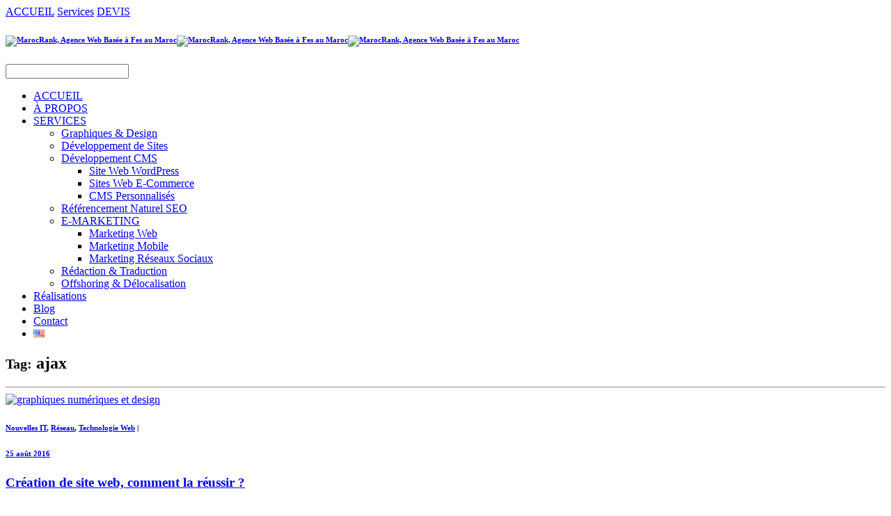

--- FILE ---
content_type: text/html; charset=UTF-8
request_url: https://www.marocrank.com/tag/ajax-fr/
body_size: 20243
content:
<!DOCTYPE html>
<!--[if (gte IE 9)|!(IE)]><!--><html lang="fr-FR" prefix="og: http://ogp.me/ns# fb: http://ogp.me/ns/fb# article: http://ogp.me/ns/article#"> <!--<![endif]-->
<head>
<meta charset="UTF-8">
<meta name="msvalidate.01" content="0D9019AAC999701DA55C2926CD33DE1C" />
<meta name="google-site-verification" content="6oNvLDUv6EE8xd24Rz-Guf9pu9ibWnDi_eXMmmjjm-Q" />
	<meta name="author" content="MarocRank, Agence Web Basée à Fes au Maroc">

		<meta name="viewport" content="width=device-width, initial-scale=1, maximum-scale=1">
	
	<link rel="profile" href="http://gmpg.org/xfn/11">
	
<link rel="apple-touch-icon-precomposed" href="https://www.marocrank.com/wp-content/uploads/2016/08/logo-48-social-copie.ico"><link rel="apple-touch-icon-precomposed" sizes="72x72" href="https://www.marocrank.com/wp-content/uploads/2016/08/logo-96-social-copie.ico"><link rel="shortcut icon" href="https://www.marocrank.com/wp-content/uploads/2016/08/logo-48-social-copie.ico">
<title>Ajax | MarocRank, Agence Web Basée à Fes au Maroc</title>
<meta name='robots' content='max-image-preview:large' />
	<style>img:is([sizes="auto" i], [sizes^="auto," i]) { contain-intrinsic-size: 3000px 1500px }</style>
	<script type="text/javascript">function rgmkInitGoogleMaps(){window.rgmkGoogleMapsCallback=true;try{jQuery(document).trigger("rgmkGoogleMapsLoad")}catch(err){}}</script>
<!-- SEO Ultimate (http://www.seodesignsolutions.com/wordpress-seo/) -->
	<meta name="description" content="ajax" />
<!-- /SEO Ultimate -->

<link rel="alternate" href="https://www.marocrank.com/tag/ajax/" hreflang="en" />
<link rel="alternate" href="https://www.marocrank.com/tag/ajax-fr/" hreflang="fr" />
<link rel='dns-prefetch' href='//cdnjs.cloudflare.com' />
<link rel='dns-prefetch' href='//fonts.googleapis.com' />
<link rel="alternate" type="application/rss+xml" title="MarocRank, Agence Web Basée à Fes au Maroc &raquo; Flux" href="https://www.marocrank.com/feed/" />
<link rel="alternate" type="application/rss+xml" title="MarocRank, Agence Web Basée à Fes au Maroc &raquo; Flux des commentaires" href="https://www.marocrank.com/comments/feed/" />
<link rel="alternate" type="application/rss+xml" title="MarocRank, Agence Web Basée à Fes au Maroc &raquo; Flux de l’étiquette ajax" href="https://www.marocrank.com/tag/ajax-fr/feed/" />
<script type="text/javascript">
/* <![CDATA[ */
window._wpemojiSettings = {"baseUrl":"https:\/\/s.w.org\/images\/core\/emoji\/16.0.1\/72x72\/","ext":".png","svgUrl":"https:\/\/s.w.org\/images\/core\/emoji\/16.0.1\/svg\/","svgExt":".svg","source":{"concatemoji":"https:\/\/www.marocrank.com\/wp-includes\/js\/wp-emoji-release.min.js?ver=6.8.3"}};
/*! This file is auto-generated */
!function(s,n){var o,i,e;function c(e){try{var t={supportTests:e,timestamp:(new Date).valueOf()};sessionStorage.setItem(o,JSON.stringify(t))}catch(e){}}function p(e,t,n){e.clearRect(0,0,e.canvas.width,e.canvas.height),e.fillText(t,0,0);var t=new Uint32Array(e.getImageData(0,0,e.canvas.width,e.canvas.height).data),a=(e.clearRect(0,0,e.canvas.width,e.canvas.height),e.fillText(n,0,0),new Uint32Array(e.getImageData(0,0,e.canvas.width,e.canvas.height).data));return t.every(function(e,t){return e===a[t]})}function u(e,t){e.clearRect(0,0,e.canvas.width,e.canvas.height),e.fillText(t,0,0);for(var n=e.getImageData(16,16,1,1),a=0;a<n.data.length;a++)if(0!==n.data[a])return!1;return!0}function f(e,t,n,a){switch(t){case"flag":return n(e,"\ud83c\udff3\ufe0f\u200d\u26a7\ufe0f","\ud83c\udff3\ufe0f\u200b\u26a7\ufe0f")?!1:!n(e,"\ud83c\udde8\ud83c\uddf6","\ud83c\udde8\u200b\ud83c\uddf6")&&!n(e,"\ud83c\udff4\udb40\udc67\udb40\udc62\udb40\udc65\udb40\udc6e\udb40\udc67\udb40\udc7f","\ud83c\udff4\u200b\udb40\udc67\u200b\udb40\udc62\u200b\udb40\udc65\u200b\udb40\udc6e\u200b\udb40\udc67\u200b\udb40\udc7f");case"emoji":return!a(e,"\ud83e\udedf")}return!1}function g(e,t,n,a){var r="undefined"!=typeof WorkerGlobalScope&&self instanceof WorkerGlobalScope?new OffscreenCanvas(300,150):s.createElement("canvas"),o=r.getContext("2d",{willReadFrequently:!0}),i=(o.textBaseline="top",o.font="600 32px Arial",{});return e.forEach(function(e){i[e]=t(o,e,n,a)}),i}function t(e){var t=s.createElement("script");t.src=e,t.defer=!0,s.head.appendChild(t)}"undefined"!=typeof Promise&&(o="wpEmojiSettingsSupports",i=["flag","emoji"],n.supports={everything:!0,everythingExceptFlag:!0},e=new Promise(function(e){s.addEventListener("DOMContentLoaded",e,{once:!0})}),new Promise(function(t){var n=function(){try{var e=JSON.parse(sessionStorage.getItem(o));if("object"==typeof e&&"number"==typeof e.timestamp&&(new Date).valueOf()<e.timestamp+604800&&"object"==typeof e.supportTests)return e.supportTests}catch(e){}return null}();if(!n){if("undefined"!=typeof Worker&&"undefined"!=typeof OffscreenCanvas&&"undefined"!=typeof URL&&URL.createObjectURL&&"undefined"!=typeof Blob)try{var e="postMessage("+g.toString()+"("+[JSON.stringify(i),f.toString(),p.toString(),u.toString()].join(",")+"));",a=new Blob([e],{type:"text/javascript"}),r=new Worker(URL.createObjectURL(a),{name:"wpTestEmojiSupports"});return void(r.onmessage=function(e){c(n=e.data),r.terminate(),t(n)})}catch(e){}c(n=g(i,f,p,u))}t(n)}).then(function(e){for(var t in e)n.supports[t]=e[t],n.supports.everything=n.supports.everything&&n.supports[t],"flag"!==t&&(n.supports.everythingExceptFlag=n.supports.everythingExceptFlag&&n.supports[t]);n.supports.everythingExceptFlag=n.supports.everythingExceptFlag&&!n.supports.flag,n.DOMReady=!1,n.readyCallback=function(){n.DOMReady=!0}}).then(function(){return e}).then(function(){var e;n.supports.everything||(n.readyCallback(),(e=n.source||{}).concatemoji?t(e.concatemoji):e.wpemoji&&e.twemoji&&(t(e.twemoji),t(e.wpemoji)))}))}((window,document),window._wpemojiSettings);
/* ]]> */
</script>
<style id='wp-emoji-styles-inline-css' type='text/css'>

	img.wp-smiley, img.emoji {
		display: inline !important;
		border: none !important;
		box-shadow: none !important;
		height: 1em !important;
		width: 1em !important;
		margin: 0 0.07em !important;
		vertical-align: -0.1em !important;
		background: none !important;
		padding: 0 !important;
	}
</style>
<link rel='stylesheet' id='wp-block-library-css' href='https://www.marocrank.com/wp-includes/css/dist/block-library/style.min.css?ver=6.8.3' type='text/css' media='all' />
<style id='classic-theme-styles-inline-css' type='text/css'>
/*! This file is auto-generated */
.wp-block-button__link{color:#fff;background-color:#32373c;border-radius:9999px;box-shadow:none;text-decoration:none;padding:calc(.667em + 2px) calc(1.333em + 2px);font-size:1.125em}.wp-block-file__button{background:#32373c;color:#fff;text-decoration:none}
</style>
<style id='global-styles-inline-css' type='text/css'>
:root{--wp--preset--aspect-ratio--square: 1;--wp--preset--aspect-ratio--4-3: 4/3;--wp--preset--aspect-ratio--3-4: 3/4;--wp--preset--aspect-ratio--3-2: 3/2;--wp--preset--aspect-ratio--2-3: 2/3;--wp--preset--aspect-ratio--16-9: 16/9;--wp--preset--aspect-ratio--9-16: 9/16;--wp--preset--color--black: #000000;--wp--preset--color--cyan-bluish-gray: #abb8c3;--wp--preset--color--white: #ffffff;--wp--preset--color--pale-pink: #f78da7;--wp--preset--color--vivid-red: #cf2e2e;--wp--preset--color--luminous-vivid-orange: #ff6900;--wp--preset--color--luminous-vivid-amber: #fcb900;--wp--preset--color--light-green-cyan: #7bdcb5;--wp--preset--color--vivid-green-cyan: #00d084;--wp--preset--color--pale-cyan-blue: #8ed1fc;--wp--preset--color--vivid-cyan-blue: #0693e3;--wp--preset--color--vivid-purple: #9b51e0;--wp--preset--gradient--vivid-cyan-blue-to-vivid-purple: linear-gradient(135deg,rgba(6,147,227,1) 0%,rgb(155,81,224) 100%);--wp--preset--gradient--light-green-cyan-to-vivid-green-cyan: linear-gradient(135deg,rgb(122,220,180) 0%,rgb(0,208,130) 100%);--wp--preset--gradient--luminous-vivid-amber-to-luminous-vivid-orange: linear-gradient(135deg,rgba(252,185,0,1) 0%,rgba(255,105,0,1) 100%);--wp--preset--gradient--luminous-vivid-orange-to-vivid-red: linear-gradient(135deg,rgba(255,105,0,1) 0%,rgb(207,46,46) 100%);--wp--preset--gradient--very-light-gray-to-cyan-bluish-gray: linear-gradient(135deg,rgb(238,238,238) 0%,rgb(169,184,195) 100%);--wp--preset--gradient--cool-to-warm-spectrum: linear-gradient(135deg,rgb(74,234,220) 0%,rgb(151,120,209) 20%,rgb(207,42,186) 40%,rgb(238,44,130) 60%,rgb(251,105,98) 80%,rgb(254,248,76) 100%);--wp--preset--gradient--blush-light-purple: linear-gradient(135deg,rgb(255,206,236) 0%,rgb(152,150,240) 100%);--wp--preset--gradient--blush-bordeaux: linear-gradient(135deg,rgb(254,205,165) 0%,rgb(254,45,45) 50%,rgb(107,0,62) 100%);--wp--preset--gradient--luminous-dusk: linear-gradient(135deg,rgb(255,203,112) 0%,rgb(199,81,192) 50%,rgb(65,88,208) 100%);--wp--preset--gradient--pale-ocean: linear-gradient(135deg,rgb(255,245,203) 0%,rgb(182,227,212) 50%,rgb(51,167,181) 100%);--wp--preset--gradient--electric-grass: linear-gradient(135deg,rgb(202,248,128) 0%,rgb(113,206,126) 100%);--wp--preset--gradient--midnight: linear-gradient(135deg,rgb(2,3,129) 0%,rgb(40,116,252) 100%);--wp--preset--font-size--small: 13px;--wp--preset--font-size--medium: 20px;--wp--preset--font-size--large: 36px;--wp--preset--font-size--x-large: 42px;--wp--preset--spacing--20: 0.44rem;--wp--preset--spacing--30: 0.67rem;--wp--preset--spacing--40: 1rem;--wp--preset--spacing--50: 1.5rem;--wp--preset--spacing--60: 2.25rem;--wp--preset--spacing--70: 3.38rem;--wp--preset--spacing--80: 5.06rem;--wp--preset--shadow--natural: 6px 6px 9px rgba(0, 0, 0, 0.2);--wp--preset--shadow--deep: 12px 12px 50px rgba(0, 0, 0, 0.4);--wp--preset--shadow--sharp: 6px 6px 0px rgba(0, 0, 0, 0.2);--wp--preset--shadow--outlined: 6px 6px 0px -3px rgba(255, 255, 255, 1), 6px 6px rgba(0, 0, 0, 1);--wp--preset--shadow--crisp: 6px 6px 0px rgba(0, 0, 0, 1);}:where(.is-layout-flex){gap: 0.5em;}:where(.is-layout-grid){gap: 0.5em;}body .is-layout-flex{display: flex;}.is-layout-flex{flex-wrap: wrap;align-items: center;}.is-layout-flex > :is(*, div){margin: 0;}body .is-layout-grid{display: grid;}.is-layout-grid > :is(*, div){margin: 0;}:where(.wp-block-columns.is-layout-flex){gap: 2em;}:where(.wp-block-columns.is-layout-grid){gap: 2em;}:where(.wp-block-post-template.is-layout-flex){gap: 1.25em;}:where(.wp-block-post-template.is-layout-grid){gap: 1.25em;}.has-black-color{color: var(--wp--preset--color--black) !important;}.has-cyan-bluish-gray-color{color: var(--wp--preset--color--cyan-bluish-gray) !important;}.has-white-color{color: var(--wp--preset--color--white) !important;}.has-pale-pink-color{color: var(--wp--preset--color--pale-pink) !important;}.has-vivid-red-color{color: var(--wp--preset--color--vivid-red) !important;}.has-luminous-vivid-orange-color{color: var(--wp--preset--color--luminous-vivid-orange) !important;}.has-luminous-vivid-amber-color{color: var(--wp--preset--color--luminous-vivid-amber) !important;}.has-light-green-cyan-color{color: var(--wp--preset--color--light-green-cyan) !important;}.has-vivid-green-cyan-color{color: var(--wp--preset--color--vivid-green-cyan) !important;}.has-pale-cyan-blue-color{color: var(--wp--preset--color--pale-cyan-blue) !important;}.has-vivid-cyan-blue-color{color: var(--wp--preset--color--vivid-cyan-blue) !important;}.has-vivid-purple-color{color: var(--wp--preset--color--vivid-purple) !important;}.has-black-background-color{background-color: var(--wp--preset--color--black) !important;}.has-cyan-bluish-gray-background-color{background-color: var(--wp--preset--color--cyan-bluish-gray) !important;}.has-white-background-color{background-color: var(--wp--preset--color--white) !important;}.has-pale-pink-background-color{background-color: var(--wp--preset--color--pale-pink) !important;}.has-vivid-red-background-color{background-color: var(--wp--preset--color--vivid-red) !important;}.has-luminous-vivid-orange-background-color{background-color: var(--wp--preset--color--luminous-vivid-orange) !important;}.has-luminous-vivid-amber-background-color{background-color: var(--wp--preset--color--luminous-vivid-amber) !important;}.has-light-green-cyan-background-color{background-color: var(--wp--preset--color--light-green-cyan) !important;}.has-vivid-green-cyan-background-color{background-color: var(--wp--preset--color--vivid-green-cyan) !important;}.has-pale-cyan-blue-background-color{background-color: var(--wp--preset--color--pale-cyan-blue) !important;}.has-vivid-cyan-blue-background-color{background-color: var(--wp--preset--color--vivid-cyan-blue) !important;}.has-vivid-purple-background-color{background-color: var(--wp--preset--color--vivid-purple) !important;}.has-black-border-color{border-color: var(--wp--preset--color--black) !important;}.has-cyan-bluish-gray-border-color{border-color: var(--wp--preset--color--cyan-bluish-gray) !important;}.has-white-border-color{border-color: var(--wp--preset--color--white) !important;}.has-pale-pink-border-color{border-color: var(--wp--preset--color--pale-pink) !important;}.has-vivid-red-border-color{border-color: var(--wp--preset--color--vivid-red) !important;}.has-luminous-vivid-orange-border-color{border-color: var(--wp--preset--color--luminous-vivid-orange) !important;}.has-luminous-vivid-amber-border-color{border-color: var(--wp--preset--color--luminous-vivid-amber) !important;}.has-light-green-cyan-border-color{border-color: var(--wp--preset--color--light-green-cyan) !important;}.has-vivid-green-cyan-border-color{border-color: var(--wp--preset--color--vivid-green-cyan) !important;}.has-pale-cyan-blue-border-color{border-color: var(--wp--preset--color--pale-cyan-blue) !important;}.has-vivid-cyan-blue-border-color{border-color: var(--wp--preset--color--vivid-cyan-blue) !important;}.has-vivid-purple-border-color{border-color: var(--wp--preset--color--vivid-purple) !important;}.has-vivid-cyan-blue-to-vivid-purple-gradient-background{background: var(--wp--preset--gradient--vivid-cyan-blue-to-vivid-purple) !important;}.has-light-green-cyan-to-vivid-green-cyan-gradient-background{background: var(--wp--preset--gradient--light-green-cyan-to-vivid-green-cyan) !important;}.has-luminous-vivid-amber-to-luminous-vivid-orange-gradient-background{background: var(--wp--preset--gradient--luminous-vivid-amber-to-luminous-vivid-orange) !important;}.has-luminous-vivid-orange-to-vivid-red-gradient-background{background: var(--wp--preset--gradient--luminous-vivid-orange-to-vivid-red) !important;}.has-very-light-gray-to-cyan-bluish-gray-gradient-background{background: var(--wp--preset--gradient--very-light-gray-to-cyan-bluish-gray) !important;}.has-cool-to-warm-spectrum-gradient-background{background: var(--wp--preset--gradient--cool-to-warm-spectrum) !important;}.has-blush-light-purple-gradient-background{background: var(--wp--preset--gradient--blush-light-purple) !important;}.has-blush-bordeaux-gradient-background{background: var(--wp--preset--gradient--blush-bordeaux) !important;}.has-luminous-dusk-gradient-background{background: var(--wp--preset--gradient--luminous-dusk) !important;}.has-pale-ocean-gradient-background{background: var(--wp--preset--gradient--pale-ocean) !important;}.has-electric-grass-gradient-background{background: var(--wp--preset--gradient--electric-grass) !important;}.has-midnight-gradient-background{background: var(--wp--preset--gradient--midnight) !important;}.has-small-font-size{font-size: var(--wp--preset--font-size--small) !important;}.has-medium-font-size{font-size: var(--wp--preset--font-size--medium) !important;}.has-large-font-size{font-size: var(--wp--preset--font-size--large) !important;}.has-x-large-font-size{font-size: var(--wp--preset--font-size--x-large) !important;}
:where(.wp-block-post-template.is-layout-flex){gap: 1.25em;}:where(.wp-block-post-template.is-layout-grid){gap: 1.25em;}
:where(.wp-block-columns.is-layout-flex){gap: 2em;}:where(.wp-block-columns.is-layout-grid){gap: 2em;}
:root :where(.wp-block-pullquote){font-size: 1.5em;line-height: 1.6;}
</style>
<link rel='stylesheet' id='contact-form-7-css' href='https://www.marocrank.com/wp-content/plugins/contact-form-7/includes/css/styles.css?ver=6.1.1' type='text/css' media='all' />
<link rel='stylesheet' id='cookie-law-info-css' href='https://www.marocrank.com/wp-content/plugins/cookie-law-info/legacy/public/css/cookie-law-info-public.css?ver=3.3.5' type='text/css' media='all' />
<link rel='stylesheet' id='cookie-law-info-gdpr-css' href='https://www.marocrank.com/wp-content/plugins/cookie-law-info/legacy/public/css/cookie-law-info-gdpr.css?ver=3.3.5' type='text/css' media='all' />
<link rel='stylesheet' id='essential-grid-plugin-settings-css' href='https://www.marocrank.com/wp-content/plugins/essential-grid/public/assets/css/settings.css?ver=2.0.9.1' type='text/css' media='all' />
<link crossorigin="anonymous" rel='stylesheet' id='tp-open-sans-css' href='https://fonts.googleapis.com/css?family=Open+Sans%3A300%2C400%2C600%2C700%2C800&#038;ver=6.8.3' type='text/css' media='all' />
<link crossorigin="anonymous" rel='stylesheet' id='tp-raleway-css' href='https://fonts.googleapis.com/css?family=Raleway%3A100%2C200%2C300%2C400%2C500%2C600%2C700%2C800%2C900&#038;ver=6.8.3' type='text/css' media='all' />
<link crossorigin="anonymous" rel='stylesheet' id='tp-droid-serif-css' href='https://fonts.googleapis.com/css?family=Droid+Serif%3A400%2C700&#038;ver=6.8.3' type='text/css' media='all' />
<link rel='stylesheet' id='rs-plugin-settings-css' href='https://www.marocrank.com/wp-content/plugins/revslider/public/assets/css/rs6.css?ver=6.2.23' type='text/css' media='all' />
<style id='rs-plugin-settings-inline-css' type='text/css'>
#rs-demo-id {}
</style>
<link rel='stylesheet' id='main-style-css' href='https://www.marocrank.com/wp-content/themes/easyweb/css/master-min.php?ver=1.0.1' type='text/css' media='all' />
<link rel='stylesheet' id='webnus-dynamic-styles-css' href='https://www.marocrank.com/wp-content/themes/easyweb/css/dyncss.css?ver=6.8.3' type='text/css' media='all' />
<style id='webnus-dynamic-styles-inline-css' type='text/css'>
#wrap #footer { background-color:#222429; }#wrap #footer .footbot { background-color:#25272d; }
</style>
<link crossorigin="anonymous" rel='stylesheet' id='webnus-google-fonts-css' href='https://fonts.googleapis.com/css?family=Open+Sans%3A400%2C300%2C400italic%2C600%2C700%2C700italic%2C800%7CMerriweather%3A400%2C400italic%2C700%2C700italic%7CLora%3A400%2C400italic%2C700%2C700italic%7CPoppins%3A300%2C400%2C500%2C600%2C700&#038;subset=latin%2Clatin-ext' type='text/css' media='all' />
<link rel='stylesheet' id='wp-pagenavi-css' href='https://www.marocrank.com/wp-content/plugins/wp-pagenavi/pagenavi-css.css?ver=2.70' type='text/css' media='all' />
<link rel='stylesheet' id='tablepress-default-css' href='https://www.marocrank.com/wp-content/plugins/tablepress/css/build/default.css?ver=3.2.3' type='text/css' media='all' />
<script type="text/javascript" src="https://www.marocrank.com/wp-includes/js/jquery/jquery.min.js?ver=3.7.1" id="jquery-core-js"></script>
<script type="text/javascript" src="https://www.marocrank.com/wp-includes/js/jquery/jquery-migrate.min.js?ver=3.4.1" id="jquery-migrate-js"></script>
<script type="text/javascript" src="https://cdnjs.cloudflare.com/ajax/libs/jquery.qrcode/1.0/jquery.qrcode.min.js?ver=6.8.3" id="bootstrap-js-js"></script>
<script type="text/javascript" id="cookie-law-info-js-extra">
/* <![CDATA[ */
var Cli_Data = {"nn_cookie_ids":[],"cookielist":[],"non_necessary_cookies":[],"ccpaEnabled":"","ccpaRegionBased":"","ccpaBarEnabled":"","strictlyEnabled":["necessary","obligatoire"],"ccpaType":"gdpr","js_blocking":"1","custom_integration":"","triggerDomRefresh":"","secure_cookies":""};
var cli_cookiebar_settings = {"animate_speed_hide":"500","animate_speed_show":"500","background":"#FFF","border":"#b1a6a6c2","border_on":"","button_1_button_colour":"#61a229","button_1_button_hover":"#4e8221","button_1_link_colour":"#fff","button_1_as_button":"1","button_1_new_win":"","button_2_button_colour":"#333","button_2_button_hover":"#292929","button_2_link_colour":"#444","button_2_as_button":"","button_2_hidebar":"","button_3_button_colour":"#dedfe0","button_3_button_hover":"#b2b2b3","button_3_link_colour":"#333333","button_3_as_button":"1","button_3_new_win":"","button_4_button_colour":"#dedfe0","button_4_button_hover":"#b2b2b3","button_4_link_colour":"#333333","button_4_as_button":"1","button_7_button_colour":"#61a229","button_7_button_hover":"#4e8221","button_7_link_colour":"#fff","button_7_as_button":"1","button_7_new_win":"","font_family":"inherit","header_fix":"","notify_animate_hide":"1","notify_animate_show":"","notify_div_id":"#cookie-law-info-bar","notify_position_horizontal":"right","notify_position_vertical":"bottom","scroll_close":"","scroll_close_reload":"","accept_close_reload":"","reject_close_reload":"","showagain_tab":"","showagain_background":"#fff","showagain_border":"#000","showagain_div_id":"#cookie-law-info-again","showagain_x_position":"100px","text":"#333333","show_once_yn":"","show_once":"10000","logging_on":"","as_popup":"","popup_overlay":"1","bar_heading_text":"","cookie_bar_as":"banner","popup_showagain_position":"bottom-right","widget_position":"left"};
var log_object = {"ajax_url":"https:\/\/www.marocrank.com\/wp-admin\/admin-ajax.php"};
/* ]]> */
</script>
<script type="text/javascript" src="https://www.marocrank.com/wp-content/plugins/cookie-law-info/legacy/public/js/cookie-law-info-public.js?ver=3.3.5" id="cookie-law-info-js"></script>
<script type="text/javascript" src="https://www.marocrank.com/wp-content/plugins/revslider/public/assets/js/rbtools.min.js?ver=6.2.23" id="tp-tools-js"></script>
<script type="text/javascript" src="https://www.marocrank.com/wp-content/plugins/essential-grid/public/assets/js/jquery.themepunch.essential.min.js?ver=2.0.9.1" id="essential-grid-essential-grid-script-js"></script>
<script type="text/javascript" src="https://www.marocrank.com/wp-content/plugins/revslider/public/assets/js/rs6.min.js?ver=6.2.23" id="revmin-js"></script>
<script type="text/javascript" src="https://www.marocrank.com/wp-content/plugins/wp-qr-code-generator/qrcode.js?ver=6.8.3" id="WP-QR-Code-Generator-js-js"></script>
<link rel="https://api.w.org/" href="https://www.marocrank.com/wp-json/" /><link rel="alternate" title="JSON" type="application/json" href="https://www.marocrank.com/wp-json/wp/v2/tags/241" /><link rel="EditURI" type="application/rsd+xml" title="RSD" href="https://www.marocrank.com/xmlrpc.php?rsd" />
<meta name="generator" content="WordPress 6.8.3" />


<!-- This site is optimized with the Schema plugin v1.7.9.6 - https://schema.press -->
<script type="application/ld+json">[{"@context":"http:\/\/schema.org\/","@type":"WPHeader","url":"","headline":"Étiquette : ajax","description":"ajax"},{"@context":"http:\/\/schema.org\/","@type":"WPFooter","url":"","headline":"Étiquette : ajax","description":"ajax"}]</script>



<!-- This site is optimized with the Schema plugin v1.7.9.6 - https://schema.press -->
<script type="application/ld+json">{"@context":"https:\/\/schema.org\/","@type":"CollectionPage","headline":"ajax Tag","description":"ajax\n","url":"https:\/\/www.marocrank.com\/tag\/agence-au-maroc\/","sameAs":[],"hasPart":[{"@context":"https:\/\/schema.org\/","@type":"BlogPosting","mainEntityOfPage":{"@type":"WebPage","@id":"http:\/\/www.marocrank.com\/blog-fr\/technologie-web\/creation-de-site-web\/"},"url":"http:\/\/www.marocrank.com\/blog-fr\/technologie-web\/creation-de-site-web\/","headline":"Création de site web, comment la réussir ?","datePublished":"2016-08-25T23:35:55+01:00","dateModified":"2019-03-30T00:10:00+01:00","publisher":{"@type":"Organization","@id":"http:\/\/www.marocrank.com\/#organization","name":"Agence Web MarocRank","logo":{"@type":"ImageObject","url":"https:\/\/www.marocrank.com\/wp-content\/uploads\/2016\/08\/logo-250-white-last-copie.png","width":600,"height":60}},"image":{"@type":"ImageObject","url":"http:\/\/www.marocrank.com\/wp-content\/uploads\/2016\/08\/graphiques-numeriques-et-design.jpg","width":1920,"height":875},"articleSection":"Nouvelles IT","keywords":"Agence au maroc, Agence de communication, Agence Web, agence web à fès, ajax, base de données, Casablanca, CMS, commerce électronique, Création de site web, CSS, CSV, développement de site Web, Développement web, Drupal, Fes, hébergement Web, HTML, Javascript, Joomla, Jquery, Marketing web, Maroc, Marrakech, Mysql, pages web, Php, PHP5, projet graphique, publicité par e-mail, publicité Web, Rabat, référencement naturel, SEO, SEO Expert Senior, site web professionnel, social networks, système de gestion de contenu, Wordpress, XML","description":"La création d’un site web : comment la réussir ? par notre Seo Expert Senior De l’évaluation des besoins à la mise en ligne, la création de site web professionnel ne s’improvise pas. La réussite d’un site web passe obligatoirement par la réalisation de différentes étapes. Si certaines de","author":{"@type":"Person","name":"EZZACH","url":"http:\/\/www.marocrank.com\/author\/ezzach\/","image":{"@type":"ImageObject","url":"https:\/\/secure.gravatar.com\/avatar\/b18e636fd520dd366c1ef2690eca045988592ccd42ac707f5123b3e278c572e6?s=96&d=mm&r=g","height":96,"width":96}},"video":[],"audio":[],"commentCount":"0"}]}</script>

		<script type="text/javascript">
			/* <![CDATA[ */
				var sf_position = '0';
				var sf_templates = "<a href=\"{search_url_escaped}\"><span class=\"sf_text\">See more results<\/span><span class=\"sf_small\">Displaying top results<\/span><\/a>";
				var sf_input = '.live-search';
				jQuery(document).ready(function(){
					jQuery(sf_input).ajaxyLiveSearch({"expand":false,"searchUrl":"https:\/\/www.marocrank.com\/?s=%s","text":"Search","delay":500,"iwidth":180,"width":315,"ajaxUrl":"https:\/\/www.marocrank.com\/wp-admin\/admin-ajax.php?lang=fr","rtl":0});
					jQuery(".sf_ajaxy-selective-input").keyup(function() {
						var width = jQuery(this).val().length * 8;
						if(width < 50) {
							width = 50;
						}
						jQuery(this).width(width);
					});
					jQuery(".sf_ajaxy-selective-search").click(function() {
						jQuery(this).find(".sf_ajaxy-selective-input").focus();
					});
					jQuery(".sf_ajaxy-selective-close").click(function() {
						jQuery(this).parent().remove();
					});
				});
			/* ]]> */
		</script>
		<style type="text/css" media="screen">body{  background-image:url(''); } </style><meta name="geo.region" content="Ma" /><meta name="geo.placename" content="Fes" /><meta name="geo.position" content="34.0191917;-4.9786198" /><meta name="ICBM" content="34.0191917,-4.9786198" /><script>  (function(i,s,o,g,r,a,m){i['GoogleAnalyticsObject']=r;i[r]=i[r]||function(){  (i[r].q=i[r].q||[]).push(arguments)},i[r].l=1*new Date();a=s.createElement(o),  m=s.getElementsByTagName(o)[0];a.async=1;a.src=g;m.parentNode.insertBefore(a,m)  })(window,document,'script','https://www.google-analytics.com/analytics.js','ga');  ga('create', 'UA-33387588-1', 'auto');  ga('send', 'pageview');</script><style type="text/css" media="screen">body{  }</style><style type="text/css">.recentcomments a{display:inline !important;padding:0 !important;margin:0 !important;}</style><meta name="generator" content="Powered by Visual Composer - drag and drop page builder for WordPress."/>
<!--[if lte IE 9]><link rel="stylesheet" type="text/css" href="https://www.marocrank.com/wp-content/plugins/js_composer/assets/css/vc_lte_ie9.min.css" media="screen"><![endif]--><!--[if IE  8]><link rel="stylesheet" type="text/css" href="https://www.marocrank.com/wp-content/plugins/js_composer/assets/css/vc-ie8.min.css" media="screen"><![endif]-->

<!-- This site is optimized with the Schema plugin v1.7.9.6 - https://schema.press -->
<script type="application/ld+json">{
    "@context": "http://schema.org",
    "@type": "BreadcrumbList",
    "itemListElement": [
        {
            "@type": "ListItem",
            "position": 1,
            "item": {
                "@id": "https://www.marocrank.com",
                "name": "Home"
            }
        },
        {
            "@type": "ListItem",
            "position": 2,
            "item": {
                "@id": "https://www.marocrank.com/notre-blog/",
                "name": "Notre Blog"
            }
        },
        {
            "@type": "ListItem",
            "position": 3,
            "item": {
                "@id": "https://www.marocrank.com/tag/ajax-fr/",
                "name": "ajax"
            }
        }
    ]
}</script>

<link rel="amphtml" href="https://www.marocrank.com/tag/ajax-fr/?amp"><meta name="generator" content="Powered by Slider Revolution 6.2.23 - responsive, Mobile-Friendly Slider Plugin for WordPress with comfortable drag and drop interface." />
<script type="text/javascript">function setREVStartSize(e){
			//window.requestAnimationFrame(function() {				 
				window.RSIW = window.RSIW===undefined ? window.innerWidth : window.RSIW;	
				window.RSIH = window.RSIH===undefined ? window.innerHeight : window.RSIH;	
				try {								
					var pw = document.getElementById(e.c).parentNode.offsetWidth,
						newh;
					pw = pw===0 || isNaN(pw) ? window.RSIW : pw;
					e.tabw = e.tabw===undefined ? 0 : parseInt(e.tabw);
					e.thumbw = e.thumbw===undefined ? 0 : parseInt(e.thumbw);
					e.tabh = e.tabh===undefined ? 0 : parseInt(e.tabh);
					e.thumbh = e.thumbh===undefined ? 0 : parseInt(e.thumbh);
					e.tabhide = e.tabhide===undefined ? 0 : parseInt(e.tabhide);
					e.thumbhide = e.thumbhide===undefined ? 0 : parseInt(e.thumbhide);
					e.mh = e.mh===undefined || e.mh=="" || e.mh==="auto" ? 0 : parseInt(e.mh,0);		
					if(e.layout==="fullscreen" || e.l==="fullscreen") 						
						newh = Math.max(e.mh,window.RSIH);					
					else{					
						e.gw = Array.isArray(e.gw) ? e.gw : [e.gw];
						for (var i in e.rl) if (e.gw[i]===undefined || e.gw[i]===0) e.gw[i] = e.gw[i-1];					
						e.gh = e.el===undefined || e.el==="" || (Array.isArray(e.el) && e.el.length==0)? e.gh : e.el;
						e.gh = Array.isArray(e.gh) ? e.gh : [e.gh];
						for (var i in e.rl) if (e.gh[i]===undefined || e.gh[i]===0) e.gh[i] = e.gh[i-1];
											
						var nl = new Array(e.rl.length),
							ix = 0,						
							sl;					
						e.tabw = e.tabhide>=pw ? 0 : e.tabw;
						e.thumbw = e.thumbhide>=pw ? 0 : e.thumbw;
						e.tabh = e.tabhide>=pw ? 0 : e.tabh;
						e.thumbh = e.thumbhide>=pw ? 0 : e.thumbh;					
						for (var i in e.rl) nl[i] = e.rl[i]<window.RSIW ? 0 : e.rl[i];
						sl = nl[0];									
						for (var i in nl) if (sl>nl[i] && nl[i]>0) { sl = nl[i]; ix=i;}															
						var m = pw>(e.gw[ix]+e.tabw+e.thumbw) ? 1 : (pw-(e.tabw+e.thumbw)) / (e.gw[ix]);					
						newh =  (e.gh[ix] * m) + (e.tabh + e.thumbh);
					}				
					if(window.rs_init_css===undefined) window.rs_init_css = document.head.appendChild(document.createElement("style"));					
					document.getElementById(e.c).height = newh+"px";
					window.rs_init_css.innerHTML += "#"+e.c+"_wrapper { height: "+newh+"px }";				
				} catch(e){
					console.log("Failure at Presize of Slider:" + e)
				}					   
			//});
		  };</script>
<noscript><style type="text/css"> .wpb_animate_when_almost_visible { opacity: 1; }</style></noscript><link href="https://www.marocrank.com/wp-content/uploads/2016/08/logo-250-white-last-copie.png" rel="image_src"  />
</head>

<body class="archive tag tag-ajax-fr tag-241 wp-theme-easyweb   has-topbar-w wpb-js-composer js-comp-ver-4.11.2 vc_responsive" data-scrolls-value="380">

	<!-- Primary Page Layout
	================================================== -->
<div id="wrap" class="  dark-submenu">

<section class="top-bar">
<div class="container">
<div class="top-links lftflot"><a href="https://www.marocrank.com/">ACCUEIL</a>
<a href="https://www.marocrank.com/services-web-multiples/">Services</a>
<a href="https://www.marocrank.com/demandez-votre-devis/">DEVIS</a>
</div><div class="top-links rgtflot"><div class="socialfollow"><a target="_blank" href="https://www.facebook.com/Agence.web.maroc.rank/" class="facebook"><i class="fa-facebook"></i></a><a target="_blank" href="https://twitter.com/marocrank" class="twitter"><i class="fa-twitter"></i></a><a target="_blank" href="https://www.google.com/maps/place/MAROCRANK/@31.8008346,-7.150688,6z/" class="google-plus"><i class="fa-google-plus"></i></a><a target="_blank" href="https://www.linkedin.com/company/agence-web-marocrank" class="linkedin"><i class="fa-linkedin"></i></a><a target="_blank" href="https://www.marocrank.com/rss" class="rss"><i class="fa-rss"></i></a></div></div></div>
</section><header id="header" class="horizontal-w  sm-rgt-mn  w-header-type-10  ">
<div class="container">
<div class="col-md-3 col-sm-3 logo-wrap">
<h6 class="logo">
<a href="https://www.marocrank.com/"><img src="https://www.marocrank.com/wp-content/uploads/2016/08/logo-250-blue-last-copie.png" width="180" id="img-logo-w1" alt="MarocRank, Agence Web Basée à Fes au Maroc" class="img-logo-w1" style="width: 180px"></a><a href="https://www.marocrank.com/"><img src="https://www.marocrank.com/wp-content/uploads/2016/08/logo-250-white-last-copie.png" width="180" id="img-logo-w2" alt="MarocRank, Agence Web Basée à Fes au Maroc" class="img-logo-w2" style="width: 180px"></a><span class="logo-sticky"><a href="https://www.marocrank.com/"><img src="https://www.marocrank.com/wp-content/uploads/2016/08/logo-250-blue-last-copie.png" width="60" id="img-logo-w3" alt="MarocRank, Agence Web Basée à Fes au Maroc" class="img-logo-w3"></a></span></h6></div>
<nav id="nav-wrap" class="nav-wrap1 col-md-9 col-sm-9">
	<div class="container">
				<div id="search-form">
		<a href="javascript:void(0)" class="search-form-icon"><i id="searchbox-icon" class="fa-search"></i></a>
	<div id="search-form-box" class="search-form-box">
			<form action="https://www.marocrank.com/" method="get">
				<input type="text" class="search-text-box" id="search-box" name="s">
			</form>
			</div>
		</div>
		<ul id="nav"><li id="menu-item-9719" class="menu-item menu-item-type-post_type menu-item-object-page menu-item-home menu-item-9719"><a  href="https://www.marocrank.com/" data-description="">ACCUEIL</a></li>
<li id="menu-item-10192" class="menu-item menu-item-type-post_type menu-item-object-page menu-item-10192"><a  href="https://www.marocrank.com/a-propos-de-lagence-web/" data-description="">À PROPOS</a></li>
<li id="menu-item-10187" class="menu-item menu-item-type-post_type menu-item-object-page menu-item-has-children menu-item-10187"><a  href="https://www.marocrank.com/services-web-multiples/" data-description="">SERVICES</a>
<ul class="sub-menu">
	<li id="menu-item-10256" class="menu-item menu-item-type-post_type menu-item-object-page menu-item-10256"><a  href="https://www.marocrank.com/graphiques-numeriques-et-design/" data-description="">Graphiques &#038; Design</a></li>
	<li id="menu-item-10341" class="menu-item menu-item-type-post_type menu-item-object-page menu-item-10341"><a  href="https://www.marocrank.com/developpement-de-sites-web/" data-description="">Développement de Sites</a></li>
	<li id="menu-item-10691" class="menu-item menu-item-type-custom menu-item-object-custom menu-item-has-children menu-item-10691"><a  href="#" data-description="">Développement CMS</a>
	<ul class="sub-menu">
		<li id="menu-item-10717" class="menu-item menu-item-type-post_type menu-item-object-page menu-item-10717"><a  href="https://www.marocrank.com/site-web-wordpress/" data-description="">Site Web WordPress</a></li>
		<li id="menu-item-10746" class="menu-item menu-item-type-post_type menu-item-object-page menu-item-10746"><a  href="https://www.marocrank.com/commerce-electronique/" data-description="">Sites Web E-Commerce</a></li>
		<li id="menu-item-10759" class="menu-item menu-item-type-post_type menu-item-object-page menu-item-10759"><a  href="https://www.marocrank.com/sites-cms-personnalises/" data-description="">CMS Personnalisés</a></li>
	</ul>
</li>
	<li id="menu-item-10390" class="menu-item menu-item-type-post_type menu-item-object-page menu-item-10390"><a  href="https://www.marocrank.com/referencement-naturel/" data-description="">R&eacute;f&eacute;rencement Naturel SEO</a></li>
	<li id="menu-item-10437" class="menu-item menu-item-type-custom menu-item-object-custom menu-item-has-children menu-item-10437"><a  href="#" data-description="">E-MARKETING</a>
	<ul class="sub-menu">
		<li id="menu-item-10505" class="menu-item menu-item-type-post_type menu-item-object-page menu-item-10505"><a  href="https://www.marocrank.com/marketing-web/" data-description="">Marketing Web</a></li>
		<li id="menu-item-10579" class="menu-item menu-item-type-post_type menu-item-object-page menu-item-10579"><a  href="https://www.marocrank.com/marketing-mobile/" data-description="">Marketing Mobile</a></li>
		<li id="menu-item-10541" class="menu-item menu-item-type-post_type menu-item-object-page menu-item-10541"><a  href="https://www.marocrank.com/marketing-des-medias-sociaux/" data-description="">Marketing Réseaux Sociaux</a></li>
	</ul>
</li>
	<li id="menu-item-10598" class="menu-item menu-item-type-custom menu-item-object-custom menu-item-10598"><a  href="#" data-description="">Rédaction &#038; Traduction</a></li>
	<li id="menu-item-10601" class="menu-item menu-item-type-custom menu-item-object-custom menu-item-10601"><a  href="#" data-description="">Offshoring &#038; Délocalisation</a></li>
</ul>
</li>
<li id="menu-item-10640" class="menu-item menu-item-type-post_type menu-item-object-page menu-item-10640"><a  href="https://www.marocrank.com/realisations/" data-description="">Réalisations</a></li>
<li id="menu-item-10639" class="menu-item menu-item-type-post_type menu-item-object-page current_page_parent menu-item-10639"><a  href="https://www.marocrank.com/notre-blog/" data-description="">Blog</a></li>
<li id="menu-item-10293" class="menu-item menu-item-type-post_type menu-item-object-page menu-item-10293"><a  href="https://www.marocrank.com/contactez-nous/" data-description="">Contact</a></li>
<li id="menu-item-9720-en" class="lang-item lang-item-48 lang-item-en lang-item-first menu-item menu-item-type-custom menu-item-object-custom menu-item-9720-en"><a  href="https://www.marocrank.com/tag/ajax/" hreflang="en-US" lang="en-US" data-description=""><img src="[data-uri]" alt="English" width="16" height="11" style="width: 16px; height: 11px;" /></a></li>
</ul>	</div>
</nav>
</div>
</header>
<!-- end-header -->

<section id="headline"><div class="container"><h2><small>Tag:</small> ajax</h2></div></section>


<section class="container page-content" ><hr class="vertical-space2"><section class="col-md-9 cntt-w">	
<article id="post-10642" class="blog-post blgtyp2 post-10642 post type-post status-publish format-standard has-post-thumbnail hentry category-nouvelles-it category-reseau category-technologie-web tag-agence-au-maroc tag-agence-de-communication tag-agence-web tag-agence-web-a-fes tag-ajax-fr tag-base-de-donnees tag-casablanca-fr tag-cms-fr tag-commerce-electronique tag-creation-de-site-web tag-css-fr tag-csv-fr tag-developpement-de-site-web tag-developpement-web tag-drupal-fr tag-fes-fr tag-hebergement-web tag-html-fr tag-javascript-fr tag-joomla-fr tag-jquery-fr tag-marketing-web tag-maroc tag-marrakech-fr tag-mysql-fr tag-pages-web tag-php-fr tag-php5-fr tag-projet-graphique tag-publicite-par-e-mail tag-publicite-web tag-rabat-fr tag-referencement-naturel tag-seo-fr tag-seo-expert-senior tag-site-web-professionnel tag-social-networks-fr tag-systeme-de-gestion-de-contenu tag-wordpress-fr tag-xml-fr">
	 <div class="col-md-5 alpha">
		<a href="https://www.marocrank.com/blog-fr/technologie-web/creation-de-site-web/" title="Création de site web, comment la réussir ?"><img src="https://www.marocrank.com/wp-content/uploads/2016/08/graphiques-numeriques-et-design-420x330.jpg" alt="graphiques numériques et design" class="landscape thumbnail easyweb_webnus_blog2_thumb" width="420" height="330" /></a>	</div>
	<div class="col-md-7 omega">

<div class="postmetadata">
<h6 class="blog-cat"><a href="https://www.marocrank.com/category/blog-fr/nouvelles-it/" rel="category tag">Nouvelles IT</a>, <a href="https://www.marocrank.com/category/blog-fr/reseau/" rel="category tag">Réseau</a>, <a href="https://www.marocrank.com/category/blog-fr/technologie-web/" rel="category tag">Technologie Web</a> | </h6><h6 class="blog-date"><a href="https://www.marocrank.com/blog-fr/technologie-web/creation-de-site-web/">25 août 2016</a></h6>
	 </div>
		<h3><a href="https://www.marocrank.com/blog-fr/technologie-web/creation-de-site-web/">Création de site web, comment la réussir ?</a></h3>
	<p>La création d’un site web : comment la réussir ? par notre Seo Expert Senior De...</p><a class="readmore" href="https://www.marocrank.com/blog-fr/technologie-web/creation-de-site-web/">Continuer la lecture</a>	

	</div>
<hr class="vertical-space1">
</article>



<div class='wp-pagenavi' role='navigation'>
<span class='pages'>Page 1 sur 1</span><span aria-current='page' class='current'>1</span>
</div> 

</section>

	<aside class="col-md-3 sidebar">
		<div class="widget">
<form role="search" action="https://www.marocrank.com/" method="get" >
 <div>
   <input name="s" type="text" placeholder="Enter Keywords..." class="search-side live-search" >
   <input type="submit" id="searchsubmit" value="Search" class="btn" />
</div>
</form></div><div class="widget">			<div class="textwidget"> <div class="row">
		<div class="col-md-12">   <script async src="//pagead2.googlesyndication.com/pagead/js/adsbygoogle.js"></script>
<!-- auto -->
<ins class="adsbygoogle" style="display: block;" data-ad-client="ca-pub-2759860509745332" data-ad-slot="8670119145" data-ad-format="auto"></ins>
<script>
(adsbygoogle = window.adsbygoogle || []).push({});
</script></div></div></div>
		</div><div class="widget"><div class="subtitle-wrap"><h4 class="subtitle">Derniers Postes</h4></div>		<div class="side-list"><ul>
				  <li>
		  <a href="https://www.marocrank.com/blog-fr/technologie-web/preparer-votre-certification-cissp-certified-information-systems-security-professional/" title="Préparer la certification CISSP (Certified Information Systems Security Professional)."><img src="https://www.marocrank.com/wp-content/uploads/2024/04/cissp-164x124.png" alt="Préparer la certification CISSP" class="landscape full easyweb_webnus_tabs_img" width="164" height="124" /></a>		  <h5><a href="https://www.marocrank.com/blog-fr/technologie-web/preparer-votre-certification-cissp-certified-information-systems-security-professional/">Préparer la certification CISSP (Certified Information Systems Security Professional).</a></h5>
		  <p>9 avril 2024</p>
		  </li>
				  <li>
		  <a href="https://www.marocrank.com/blog-fr/espace-langues/coin-culte/homophones/" title="Des astuces simples, mais efficaces pour différencier entre les homophones: &quot;Ces / ses / c’est / s’est / sais / sait&quot;."><img src="https://www.marocrank.com/wp-content/uploads/2016/08/vlklf0iq79ehq7hbnbyg-164x124.png" alt="homophones" class="landscape full easyweb_webnus_tabs_img" width="164" height="124" /></a>		  <h5><a href="https://www.marocrank.com/blog-fr/espace-langues/coin-culte/homophones/">Des astuces simples, mais efficaces pour différencier entre les homophones: « Ces / ses / c’est / s’est / sais / sait ».</a></h5>
		  <p>29 juin 2017</p>
		  </li>
				  <li>
		  <a href="https://www.marocrank.com/blog-fr/technologie-web/le-referencement-payant/" title="Le référencement Payant"><img src="https://www.marocrank.com/wp-content/uploads/2016/08/blx-d-p16-fr-164x124.jpg" alt="betre devis en ligne" class="landscape full easyweb_webnus_tabs_img" width="164" height="124" /></a>		  <h5><a href="https://www.marocrank.com/blog-fr/technologie-web/le-referencement-payant/">Le référencement Payant</a></h5>
		  <p>20 novembre 2016</p>
		  </li>
				  <li>
		  <a href="https://www.marocrank.com/blog-fr/technologie-web/referencement-naturel-seo/" title="Référencement naturel"><img src="https://www.marocrank.com/wp-content/uploads/2016/08/blx-d-n02-fr-164x124.jpg" alt="site web e-commerce au Maroc" class="landscape full easyweb_webnus_tabs_img" width="164" height="124" /></a>		  <h5><a href="https://www.marocrank.com/blog-fr/technologie-web/referencement-naturel-seo/">Référencement naturel</a></h5>
		  <p>20 novembre 2016</p>
		  </li>
				  <li>
		  <a href="https://www.marocrank.com/blog-fr/nouvelles-it/android-7-0-nougat-est-ici/" title="Android 7.0 Nougat est ici"><img src="https://www.marocrank.com/wp-content/uploads/2016/08/android-nougat-fr-164x124.jpg" alt="android nougat" class="landscape full easyweb_webnus_tabs_img" width="164" height="124" /></a>		  <h5><a href="https://www.marocrank.com/blog-fr/nouvelles-it/android-7-0-nougat-est-ici/">Android 7.0 Nougat est ici</a></h5>
		  <p>26 août 2016</p>
		  </li>
				  <li>
		  <a href="https://www.marocrank.com/blog-fr/nouvelles-it/un-maroc-avec-son-sahara-sur-google-map/" title="Le Maroc Avec Son Sahara Google Map"><img src="https://www.marocrank.com/wp-content/uploads/2016/08/maroc-sur-google-map-164x124.jpg" alt="maroc sur google map" class="landscape full easyweb_webnus_tabs_img" width="164" height="124" /></a>		  <h5><a href="https://www.marocrank.com/blog-fr/nouvelles-it/un-maroc-avec-son-sahara-sur-google-map/">Le Maroc Avec Son Sahara Google Map</a></h5>
		  <p>26 août 2016</p>
		  </li>
		        </ul></div>	 
		</div><div class="widget"><div class="social-count-plus"><ul class="default"><li class="count-comments"><a class="icon" href="https://www.marocrank.com" rel="nofollow noopener noreferrer"></a><span class="items"><span class="count" style="color: #333333 !important;">0</span><span class="label" style="color: #333333 !important;">comments</span></span></li><li class="count-posts"><a class="icon" href="https://www.marocrank.com" rel="nofollow noopener noreferrer"></a><span class="items"><span class="count" style="color: #333333 !important;">10</span><span class="label" style="color: #333333 !important;">articles</span></span></li><li class="count-users"><a class="icon" href="https://www.marocrank.com" rel="nofollow noopener noreferrer"></a><span class="items"><span class="count" style="color: #333333 !important;">3539</span><span class="label" style="color: #333333 !important;">users</span></span></li><li class="count-facebook"><a class="icon" href="https://www.facebook.com/Agence.web.maroc.rank" rel="nofollow noopener noreferrer" target="_blank"></a><span class="items"><span class="count" style="color: #333333 !important;">0</span><span class="label" style="color: #333333 !important;">likes</span></span></li><li class="count-googleplus"><a class="icon" href="https://plus.google.com/116699398308175247062" rel="nofollow noopener noreferrer" target="_blank"></a><span class="items"><span class="count" style="color: #333333 !important;">0</span><span class="label" style="color: #333333 !important;">followers</span></span></li><li class="count-linkedin"><a class="icon" href="https://www.linkedin.com/company/agence-web-marocrank" rel="nofollow noopener noreferrer" target="_blank"></a><span class="items"><span class="count" style="color: #333333 !important;">0</span><span class="label" style="color: #333333 !important;">followers</span></span></li></ul></div></div><div class="widget"><div class="subtitle-wrap"><h4 class="subtitle">Identification</h4></div>			<div class="webnus-login">
					<h3 class="user-login-title">Account Login</h3>
		<div id="user-login">
		<form name="loginform" id="loginform" action="https://www.marocrank.com/wp-login.php" method="post"><p class="login-username">
				<label for="user_login">Username</label>
				<input type="text" name="log" id="user_login" autocomplete="username" class="input" value="" size="20" />
			</p><p class="login-password">
				<label for="user_pass">Password</label>
				<input type="password" name="pwd" id="user_pass" autocomplete="current-password" spellcheck="false" class="input" value="" size="20" />
			</p><p class="login-remember"><label><input name="rememberme" type="checkbox" id="rememberme" value="forever" /> Remember Me</label></p><p class="login-submit">
				<input type="submit" name="wp-submit" id="wp-submit" class="button button-primary" value="Log In" />
				<input type="hidden" name="redirect_to" value="https://www.marocrank.com/tag/ajax-fr/" />
			</p></form> 
			<ul class="login-links">
				<li><a href="https://www.marocrank.com/wp-login.php?action=register">Inscription</a></li>				<li><a href="https://www.marocrank.com/wp-login.php?action=lostpassword&#038;redirect_to=https%3A%2F%2Fwww.marocrank.com%2Fblog-fr%2Ftechnologie-web%2Fcreation-de-site-web%2F">Foreget Password?</a></li>
			</ul>
		</div>
				<div class="clear"></div>
			</div>	 
		  </div><div class="widget"><div id="su-footer-links" style="text-align: center;"></div></div>	</aside>
</section>

<section id="pre-footer">
<section class="footer-social-bar"><div class="container"><div class="row"><ul class="footer-social-items">
	<li><a target="_blank" href="https://www.facebook.com/Agence.web.maroc.rank/" class="facebook"><i class="fa-facebook"></i><div><strong>facebook</strong><span>Join us on facebook</span></div></a></li><li><a target="_blank" href="https://twitter.com/marocrank" class="twitter"><i class="fa-twitter"></i><div><strong>twitter</strong><span>Join us on twitter</span></div></a></li><li><a target="_blank" href="https://www.google.com/maps/place/MAROCRANK/@31.8008346,-7.150688,6z/" class="google-plus"><i class="fa-google-plus"></i><div><strong>google-plus</strong><span>Join us on google-plus</span></div></a></li><li><a target="_blank" href="https://www.linkedin.com/company/agence-web-marocrank" class="linkedin"><i class="fa-linkedin"></i><div><strong>linkedin</strong><span>Join us on linkedin</span></div></a></li><li><a target="_blank" href="https://www.marocrank.com/rss" class="rss"><i class="fa-rss"></i><div><strong>rss</strong><span>Join us on rss</span></div></a></li></ul></div></div></section></section>

	<footer id="footer" >
	<section class="container footer-in">
	<div class="row">
		<div class="col-md-4"><div class="widget"><h5 class="subtitle">Menu</h5><div class="menu-my-footer-fr-container"><ul id="menu-my-footer-fr" class="menu"><li id="menu-item-10807" class="menu-item menu-item-type-post_type menu-item-object-page menu-item-home menu-item-10807"><a href="https://www.marocrank.com/">Accueil</a></li>
<li id="menu-item-10796" class="menu-item menu-item-type-post_type menu-item-object-page menu-item-10796"><a href="https://www.marocrank.com/a-propos-de-lagence-web/">À Propos</a></li>
<li id="menu-item-10798" class="menu-item menu-item-type-post_type menu-item-object-page menu-item-has-children menu-item-10798"><a href="https://www.marocrank.com/services-web-multiples/">Nos Services Web</a>
<ul class="sub-menu">
	<li id="menu-item-10803" class="menu-item menu-item-type-post_type menu-item-object-page menu-item-10803"><a href="https://www.marocrank.com/graphiques-numeriques-et-design/">Graphiques et Design</a></li>
	<li id="menu-item-10802" class="menu-item menu-item-type-post_type menu-item-object-page menu-item-10802"><a href="https://www.marocrank.com/developpement-de-sites-web/">Développement Web</a></li>
	<li id="menu-item-10815" class="menu-item menu-item-type-post_type menu-item-object-page menu-item-10815"><a href="https://www.marocrank.com/referencement-naturel/">Référencement Naturel SEO</a></li>
	<li id="menu-item-10809" class="menu-item menu-item-type-post_type menu-item-object-page menu-item-10809"><a href="https://www.marocrank.com/site-web-wordpress/">WordPress Sites Web</a></li>
	<li id="menu-item-10808" class="menu-item menu-item-type-post_type menu-item-object-page menu-item-10808"><a href="https://www.marocrank.com/commerce-electronique/">Sites Web E-Commerce</a></li>
	<li id="menu-item-10814" class="menu-item menu-item-type-post_type menu-item-object-page menu-item-10814"><a href="https://www.marocrank.com/sites-cms-personnalises/">CMS Personnalisés</a></li>
	<li id="menu-item-10812" class="menu-item menu-item-type-post_type menu-item-object-page menu-item-10812"><a href="https://www.marocrank.com/marketing-web/">Marketing Web &#038;  E-mail</a></li>
	<li id="menu-item-10811" class="menu-item menu-item-type-post_type menu-item-object-page menu-item-10811"><a href="https://www.marocrank.com/marketing-mobile/">Marketing Mobile</a></li>
	<li id="menu-item-10806" class="menu-item menu-item-type-post_type menu-item-object-page menu-item-10806"><a href="https://www.marocrank.com/marketing-des-medias-sociaux/">Marketing sur Réseaux Sociaux</a></li>
	<li id="menu-item-10816" class="menu-item menu-item-type-custom menu-item-object-custom menu-item-10816"><a href="#">Rédaction &#038; Traduction</a></li>
	<li id="menu-item-10817" class="menu-item menu-item-type-custom menu-item-object-custom menu-item-10817"><a href="#">Offshoring é Délocalisation</a></li>
</ul>
</li>
<li id="menu-item-10804" class="menu-item menu-item-type-post_type menu-item-object-page menu-item-10804"><a href="https://www.marocrank.com/realisations/">Nos Réalisations</a></li>
<li id="menu-item-10810" class="menu-item menu-item-type-post_type menu-item-object-page current_page_parent menu-item-10810"><a href="https://www.marocrank.com/notre-blog/">Notre Blog</a></li>
<li id="menu-item-10801" class="menu-item menu-item-type-post_type menu-item-object-page menu-item-10801"><a href="https://www.marocrank.com/demandez-votre-devis/">Devis en ligne</a></li>
<li id="menu-item-11365" class="menu-item menu-item-type-custom menu-item-object-custom menu-item-11365"><a href="/partenaire/">Partenaires</a></li>
<li id="menu-item-10797" class="menu-item menu-item-type-post_type menu-item-object-page menu-item-10797"><a href="https://www.marocrank.com/contactez-nous/">Contactez Nous</a></li>
<li id="menu-item-11373" class="menu-item menu-item-type-custom menu-item-object-custom menu-item-11373"><a href="https://www.maisonpro.be">Blog Maison Pro</a></li>
</ul></div></div></div>
	<div class="col-md-4"><div class="widget"><h5 class="subtitle">Nuage</h5><div class="tagcloud"><a href="https://www.marocrank.com/tag/agence-au-maroc/" class="tag-cloud-link tag-link-319 tag-link-position-1" style="font-size: 8pt;" aria-label="Agence au maroc (1 élément)">Agence au maroc</a>
<a href="https://www.marocrank.com/tag/agence-web/" class="tag-cloud-link tag-link-315 tag-link-position-2" style="font-size: 16.4pt;" aria-label="Agence Web (2 éléments)">Agence Web</a>
<a href="https://www.marocrank.com/tag/agence-web-a-fes/" class="tag-cloud-link tag-link-313 tag-link-position-3" style="font-size: 8pt;" aria-label="agence web à fès (1 élément)">agence web à fès</a>
<a href="https://www.marocrank.com/tag/certification/" class="tag-cloud-link tag-link-549 tag-link-position-4" style="font-size: 8pt;" aria-label="certification (1 élément)">certification</a>
<a href="https://www.marocrank.com/tag/certification-cissp/" class="tag-cloud-link tag-link-547 tag-link-position-5" style="font-size: 8pt;" aria-label="certification CISSP (1 élément)">certification CISSP</a>
<a href="https://www.marocrank.com/tag/cissp/" class="tag-cloud-link tag-link-551 tag-link-position-6" style="font-size: 8pt;" aria-label="CISSP (1 élément)">CISSP</a>
<a href="https://www.marocrank.com/tag/cissp-issap/" class="tag-cloud-link tag-link-553 tag-link-position-7" style="font-size: 8pt;" aria-label="CISSP-ISSAP (1 élément)">CISSP-ISSAP</a>
<a href="https://www.marocrank.com/tag/cissp-issmp/" class="tag-cloud-link tag-link-561 tag-link-position-8" style="font-size: 8pt;" aria-label="CISSP-ISSMP (1 élément)">CISSP-ISSMP</a>
<a href="https://www.marocrank.com/tag/cours/" class="tag-cloud-link tag-link-373 tag-link-position-9" style="font-size: 8pt;" aria-label="cours (1 élément)">cours</a>
<a href="https://www.marocrank.com/tag/creation-web/" class="tag-cloud-link tag-link-428 tag-link-position-10" style="font-size: 8pt;" aria-label="création web (1 élément)">création web</a>
<a href="https://www.marocrank.com/tag/culte/" class="tag-cloud-link tag-link-440 tag-link-position-11" style="font-size: 8pt;" aria-label="culte (1 élément)">culte</a>
<a href="https://www.marocrank.com/tag/developpement-de-site-web/" class="tag-cloud-link tag-link-355 tag-link-position-12" style="font-size: 8pt;" aria-label="développement de site Web (1 élément)">développement de site Web</a>
<a href="https://www.marocrank.com/tag/developpement-web/" class="tag-cloud-link tag-link-311 tag-link-position-13" style="font-size: 8pt;" aria-label="Développement web (1 élément)">Développement web</a>
<a href="https://www.marocrank.com/tag/fes-fr/" class="tag-cloud-link tag-link-327 tag-link-position-14" style="font-size: 8pt;" aria-label="Fes (1 élément)">Fes</a>
<a href="https://www.marocrank.com/tag/francais/" class="tag-cloud-link tag-link-371 tag-link-position-15" style="font-size: 8pt;" aria-label="français (1 élément)">français</a>
<a href="https://www.marocrank.com/tag/google-ads/" class="tag-cloud-link tag-link-446 tag-link-position-16" style="font-size: 8pt;" aria-label="google ads (1 élément)">google ads</a>
<a href="https://www.marocrank.com/tag/google-adwords/" class="tag-cloud-link tag-link-415 tag-link-position-17" style="font-size: 8pt;" aria-label="Google Adwords (1 élément)">Google Adwords</a>
<a href="https://www.marocrank.com/tag/html-fr/" class="tag-cloud-link tag-link-343 tag-link-position-18" style="font-size: 8pt;" aria-label="HTML (1 élément)">HTML</a>
<a href="https://www.marocrank.com/tag/hebergement-web/" class="tag-cloud-link tag-link-309 tag-link-position-19" style="font-size: 8pt;" aria-label="hébergement Web (1 élément)">hébergement Web</a>
<a href="https://www.marocrank.com/tag/issap/" class="tag-cloud-link tag-link-555 tag-link-position-20" style="font-size: 8pt;" aria-label="ISSAP (1 élément)">ISSAP</a>
<a href="https://www.marocrank.com/tag/issep/" class="tag-cloud-link tag-link-557 tag-link-position-21" style="font-size: 8pt;" aria-label="ISSEP (1 élément)">ISSEP</a>
<a href="https://www.marocrank.com/tag/issmp/" class="tag-cloud-link tag-link-559 tag-link-position-22" style="font-size: 8pt;" aria-label="ISSMP (1 élément)">ISSMP</a>
<a href="https://www.marocrank.com/tag/javascript-fr/" class="tag-cloud-link tag-link-345 tag-link-position-23" style="font-size: 8pt;" aria-label="Javascript (1 élément)">Javascript</a>
<a href="https://www.marocrank.com/tag/joomla-fr/" class="tag-cloud-link tag-link-347 tag-link-position-24" style="font-size: 8pt;" aria-label="Joomla (1 élément)">Joomla</a>
<a href="https://www.marocrank.com/tag/jquery-fr/" class="tag-cloud-link tag-link-349 tag-link-position-25" style="font-size: 8pt;" aria-label="Jquery (1 élément)">Jquery</a>
<a href="https://www.marocrank.com/tag/langue/" class="tag-cloud-link tag-link-369 tag-link-position-26" style="font-size: 8pt;" aria-label="langue (1 élément)">langue</a>
<a href="https://www.marocrank.com/tag/les-homophones/" class="tag-cloud-link tag-link-377 tag-link-position-27" style="font-size: 8pt;" aria-label="les homophones (1 élément)">les homophones</a>
<a href="https://www.marocrank.com/tag/lecon/" class="tag-cloud-link tag-link-367 tag-link-position-28" style="font-size: 8pt;" aria-label="leçon (1 élément)">leçon</a>
<a href="https://www.marocrank.com/tag/marketing-web/" class="tag-cloud-link tag-link-307 tag-link-position-29" style="font-size: 8pt;" aria-label="Marketing web (1 élément)">Marketing web</a>
<a href="https://www.marocrank.com/tag/maroc/" class="tag-cloud-link tag-link-325 tag-link-position-30" style="font-size: 8pt;" aria-label="Maroc (1 élément)">Maroc</a>
<a href="https://www.marocrank.com/tag/mysql-fr/" class="tag-cloud-link tag-link-321 tag-link-position-31" style="font-size: 8pt;" aria-label="Mysql (1 élément)">Mysql</a>
<a href="https://www.marocrank.com/tag/pages-web/" class="tag-cloud-link tag-link-305 tag-link-position-32" style="font-size: 8pt;" aria-label="pages web (1 élément)">pages web</a>
<a href="https://www.marocrank.com/tag/projet-graphique/" class="tag-cloud-link tag-link-331 tag-link-position-33" style="font-size: 8pt;" aria-label="projet graphique (1 élément)">projet graphique</a>
<a href="https://www.marocrank.com/tag/publicite-web/" class="tag-cloud-link tag-link-353 tag-link-position-34" style="font-size: 8pt;" aria-label="publicité Web (1 élément)">publicité Web</a>
<a href="https://www.marocrank.com/tag/referencement-naturel/" class="tag-cloud-link tag-link-323 tag-link-position-35" style="font-size: 16.4pt;" aria-label="référencement naturel (2 éléments)">référencement naturel</a>
<a href="https://www.marocrank.com/tag/sais/" class="tag-cloud-link tag-link-381 tag-link-position-36" style="font-size: 8pt;" aria-label="sais (1 élément)">sais</a>
<a href="https://www.marocrank.com/tag/sait/" class="tag-cloud-link tag-link-379 tag-link-position-37" style="font-size: 8pt;" aria-label="sait (1 élément)">sait</a>
<a href="https://www.marocrank.com/tag/savoir/" class="tag-cloud-link tag-link-432 tag-link-position-38" style="font-size: 8pt;" aria-label="savoir (1 élément)">savoir</a>
<a href="https://www.marocrank.com/tag/seo-fr/" class="tag-cloud-link tag-link-295 tag-link-position-39" style="font-size: 22pt;" aria-label="SEO (3 éléments)">SEO</a>
<a href="https://www.marocrank.com/tag/seo-expert-senior/" class="tag-cloud-link tag-link-442 tag-link-position-40" style="font-size: 22pt;" aria-label="SEO Expert Senior (3 éléments)">SEO Expert Senior</a>
<a href="https://www.marocrank.com/tag/ses/" class="tag-cloud-link tag-link-385 tag-link-position-41" style="font-size: 8pt;" aria-label="ses (1 élément)">ses</a>
<a href="https://www.marocrank.com/tag/social-networks-fr/" class="tag-cloud-link tag-link-351 tag-link-position-42" style="font-size: 8pt;" aria-label="social networks (1 élément)">social networks</a>
<a href="https://www.marocrank.com/tag/wordpress-fr/" class="tag-cloud-link tag-link-297 tag-link-position-43" style="font-size: 8pt;" aria-label="Wordpress (1 élément)">Wordpress</a>
<a href="https://www.marocrank.com/tag/xml-fr/" class="tag-cloud-link tag-link-299 tag-link-position-44" style="font-size: 8pt;" aria-label="XML (1 élément)">XML</a>
<a href="https://www.marocrank.com/tag/yahoo-search-marketing/" class="tag-cloud-link tag-link-413 tag-link-position-45" style="font-size: 8pt;" aria-label="Yahoo Search Marketing (1 élément)">Yahoo Search Marketing</a></div>
</div></div>
	<div class="col-md-4"><div class="widget"><h5 class="subtitle">Nos Adresses</h5>		<div class="webnus-about">
		<img alt="" src="https://www.marocrank.com/wp-content/uploads/2016/08/logo-250-white-last-copie.png" /><p><p style="font-size: 14px; font-weight: bolder; color: #0cb9e7; margin-bottom: 0;">Adresse:</p>
<p style="font-size: 14px; font-weight: bolder; color: #0cb9e7; margin-bottom: 0;">6 Rue Abou Abbas Sebti, Etage 4 Appt 2 ,Bvd Zerktouni, Maarif, 20370,  Casablanca, Maroc</p>
<p style="font-size: 14px; font-weight: bolder; color: #0cb9e7; margin-bottom: 0;">Téléphone:</p>
+212 664 817 088 / +212 520 310 394
<p style="font-size: 14px; font-weight: bolder; color: #0cb9e7; margin-bottom: 0;">E-mail:</p>
contact@marocrank.com / support@marocrank.com</p>		<div class="clear"></div>
		</div>	 
		</div><div class="widget">			<div id="fb-root"></div>
			<script>(function(d, s, id) {
			  var js, fjs = d.getElementsByTagName(s)[0];
			  if (d.getElementById(id)) return;
			  js = d.createElement(s); js.id = id;
			  js.src = "//connect.facebook.net/en_US/sdk.js#xfbml=1&appId=283742071785556&version=v2.0";
			  fjs.parentNode.insertBefore(js, fjs);
			}(document, 'script', 'facebook-jssdk'));</script>
			<div class="fb-like-box" data-href="https://www.facebook.com/Agence.web.maroc.rank/" data-colorscheme="light" data-show-faces="true" data-header="false" data-stream="false" data-show-border="false"></div>
			</div><div class="widget"><h5 class="subtitle">MAROCRANK QR</h5><div id="getvalue"></div>
<script type="text/javascript">
new QRCode(document.getElementById("getvalue"), {
	text: "MAROCRANK, AGENCE WEB BASÉE AU MAROC",
	width: 200,
	height: 200,
	colorDark : "#222222",
	colorLight : "#c1c1c1",
	correctLevel : QRCode.CorrectLevel.Q
});

   
</script></div></div>
		 </div>
	 </section>
	<!-- end-footer-in -->
	<section class="footbot">
<div class="container">
	<div class="col-md-6">
	<div class="footer-navi">
	MAROCRANK s.a.r.l  © 2016 - 2024 All Rights Reserved. Created by Ez-ZACH.	</div>
	</div>
	<div class="col-md-6">
	<div class="footer-navi floatright">
	<a href="https://www.marocrank.com/a-propos-de-lagence-web/">À PROPOS</a>
<a href="https://www.marocrank.com/realisations/">R&Eacute;ALISATIONS</a>
<a href="https://www.marocrank.com/notre-blog/">NEWS</a>
<a href="https://www.marocrank.com/contactez-nous/">CONTACT</a>
	</div>
	</div>
</div>
</section>	<!-- end-footbot -->
	<div class="container"> <div class="footer-navi"> Patente : 14285579 | I.F : 18798997 | R.C : 50037 | ICE : 001648322000070 | C.N.S.S : 9247687 | RIB : 022 270 00033700272724 97 68 | Swift : SGMBMAMC XXX </div></div>
	</footer>
	<!-- end-footer -->
<span id="scroll-top"><a class="scrollup"><i class="fa-chevron-up"></i></a></span></div>
<!-- end-wrap -->
<!-- End Document
================================================== -->
<script type="speculationrules">
{"prefetch":[{"source":"document","where":{"and":[{"href_matches":"\/*"},{"not":{"href_matches":["\/wp-*.php","\/wp-admin\/*","\/wp-content\/uploads\/*","\/wp-content\/*","\/wp-content\/plugins\/*","\/wp-content\/themes\/easyweb\/*","\/*\\?(.+)"]}},{"not":{"selector_matches":"a[rel~=\"nofollow\"]"}},{"not":{"selector_matches":".no-prefetch, .no-prefetch a"}}]},"eagerness":"conservative"}]}
</script>
<!--googleoff: all--><div id="cookie-law-info-bar" data-nosnippet="true"><span><div class="cli-bar-container cli-style-v2"><div class="cli-bar-message">Nous utilisons des cookies sur notre site Web pour vous offrir l'expérience la plus pertinente en mémorisant vos préférences et en répétant vos visites. En cliquant sur « Tout accepter », vous consentez à l'utilisation de TOUS les cookies. Cependant, vous pouvez visiter les « Paramètres des cookies » pour fournir un consentement contrôlé. </div><div class="cli-bar-btn_container"><a role='button' class="medium cli-plugin-button cli-plugin-main-button cli_settings_button" style="margin:0px 5px 0px 0px">Cookie Settings</a><a id="wt-cli-accept-all-btn" role='button' data-cli_action="accept_all" class="wt-cli-element medium cli-plugin-button wt-cli-accept-all-btn cookie_action_close_header cli_action_button">Accept All</a></div></div></span></div><div id="cookie-law-info-again" data-nosnippet="true"><span id="cookie_hdr_showagain">Manage consent</span></div><div class="cli-modal" data-nosnippet="true" id="cliSettingsPopup" tabindex="-1" role="dialog" aria-labelledby="cliSettingsPopup" aria-hidden="true">
  <div class="cli-modal-dialog" role="document">
	<div class="cli-modal-content cli-bar-popup">
		  <button type="button" class="cli-modal-close" id="cliModalClose">
			<svg class="" viewBox="0 0 24 24"><path d="M19 6.41l-1.41-1.41-5.59 5.59-5.59-5.59-1.41 1.41 5.59 5.59-5.59 5.59 1.41 1.41 5.59-5.59 5.59 5.59 1.41-1.41-5.59-5.59z"></path><path d="M0 0h24v24h-24z" fill="none"></path></svg>
			<span class="wt-cli-sr-only">Fermer</span>
		  </button>
		  <div class="cli-modal-body">
			<div class="cli-container-fluid cli-tab-container">
	<div class="cli-row">
		<div class="cli-col-12 cli-align-items-stretch cli-px-0">
			<div class="cli-privacy-overview">
				<h4>Privacy Overview</h4>				<div class="cli-privacy-content">
					<div class="cli-privacy-content-text">This website uses cookies to improve your experience while you navigate through the website. Out of these, the cookies that are categorized as necessary are stored on your browser as they are essential for the working of basic functionalities of the website. We also use third-party cookies that help us analyze and understand how you use this website. These cookies will be stored in your browser only with your consent. You also have the option to opt-out of these cookies. But opting out of some of these cookies may affect your browsing experience.</div>
				</div>
				<a class="cli-privacy-readmore" aria-label="Voir plus" role="button" data-readmore-text="Voir plus" data-readless-text="Voir moins"></a>			</div>
		</div>
		<div class="cli-col-12 cli-align-items-stretch cli-px-0 cli-tab-section-container">
												<div class="cli-tab-section">
						<div class="cli-tab-header">
							<a role="button" tabindex="0" class="cli-nav-link cli-settings-mobile" data-target="necessary" data-toggle="cli-toggle-tab">
								Necessary							</a>
															<div class="wt-cli-necessary-checkbox">
									<input type="checkbox" class="cli-user-preference-checkbox"  id="wt-cli-checkbox-necessary" data-id="checkbox-necessary" checked="checked"  />
									<label class="form-check-label" for="wt-cli-checkbox-necessary">Necessary</label>
								</div>
								<span class="cli-necessary-caption">Toujours activé</span>
													</div>
						<div class="cli-tab-content">
							<div class="cli-tab-pane cli-fade" data-id="necessary">
								<div class="wt-cli-cookie-description">
									Necessary cookies are absolutely essential for the website to function properly. These cookies ensure basic functionalities and security features of the website, anonymously.
								</div>
							</div>
						</div>
					</div>
																	<div class="cli-tab-section">
						<div class="cli-tab-header">
							<a role="button" tabindex="0" class="cli-nav-link cli-settings-mobile" data-target="functional" data-toggle="cli-toggle-tab">
								Functional							</a>
															<div class="cli-switch">
									<input type="checkbox" id="wt-cli-checkbox-functional" class="cli-user-preference-checkbox"  data-id="checkbox-functional" />
									<label for="wt-cli-checkbox-functional" class="cli-slider" data-cli-enable="Activé" data-cli-disable="Désactivé"><span class="wt-cli-sr-only">Functional</span></label>
								</div>
													</div>
						<div class="cli-tab-content">
							<div class="cli-tab-pane cli-fade" data-id="functional">
								<div class="wt-cli-cookie-description">
									Functional cookies help to perform certain functionalities like sharing the content of the website on social media platforms, collect feedbacks, and other third-party features.
								</div>
							</div>
						</div>
					</div>
																	<div class="cli-tab-section">
						<div class="cli-tab-header">
							<a role="button" tabindex="0" class="cli-nav-link cli-settings-mobile" data-target="performance" data-toggle="cli-toggle-tab">
								Performance							</a>
															<div class="cli-switch">
									<input type="checkbox" id="wt-cli-checkbox-performance" class="cli-user-preference-checkbox"  data-id="checkbox-performance" />
									<label for="wt-cli-checkbox-performance" class="cli-slider" data-cli-enable="Activé" data-cli-disable="Désactivé"><span class="wt-cli-sr-only">Performance</span></label>
								</div>
													</div>
						<div class="cli-tab-content">
							<div class="cli-tab-pane cli-fade" data-id="performance">
								<div class="wt-cli-cookie-description">
									Performance cookies are used to understand and analyze the key performance indexes of the website which helps in delivering a better user experience for the visitors.
								</div>
							</div>
						</div>
					</div>
																	<div class="cli-tab-section">
						<div class="cli-tab-header">
							<a role="button" tabindex="0" class="cli-nav-link cli-settings-mobile" data-target="analytics" data-toggle="cli-toggle-tab">
								Analytics							</a>
															<div class="cli-switch">
									<input type="checkbox" id="wt-cli-checkbox-analytics" class="cli-user-preference-checkbox"  data-id="checkbox-analytics" />
									<label for="wt-cli-checkbox-analytics" class="cli-slider" data-cli-enable="Activé" data-cli-disable="Désactivé"><span class="wt-cli-sr-only">Analytics</span></label>
								</div>
													</div>
						<div class="cli-tab-content">
							<div class="cli-tab-pane cli-fade" data-id="analytics">
								<div class="wt-cli-cookie-description">
									Analytical cookies are used to understand how visitors interact with the website. These cookies help provide information on metrics the number of visitors, bounce rate, traffic source, etc.
								</div>
							</div>
						</div>
					</div>
																	<div class="cli-tab-section">
						<div class="cli-tab-header">
							<a role="button" tabindex="0" class="cli-nav-link cli-settings-mobile" data-target="advertisement" data-toggle="cli-toggle-tab">
								Advertisement							</a>
															<div class="cli-switch">
									<input type="checkbox" id="wt-cli-checkbox-advertisement" class="cli-user-preference-checkbox"  data-id="checkbox-advertisement" />
									<label for="wt-cli-checkbox-advertisement" class="cli-slider" data-cli-enable="Activé" data-cli-disable="Désactivé"><span class="wt-cli-sr-only">Advertisement</span></label>
								</div>
													</div>
						<div class="cli-tab-content">
							<div class="cli-tab-pane cli-fade" data-id="advertisement">
								<div class="wt-cli-cookie-description">
									Advertisement cookies are used to provide visitors with relevant ads and marketing campaigns. These cookies track visitors across websites and collect information to provide customized ads.
								</div>
							</div>
						</div>
					</div>
																	<div class="cli-tab-section">
						<div class="cli-tab-header">
							<a role="button" tabindex="0" class="cli-nav-link cli-settings-mobile" data-target="others" data-toggle="cli-toggle-tab">
								Others							</a>
															<div class="cli-switch">
									<input type="checkbox" id="wt-cli-checkbox-others" class="cli-user-preference-checkbox"  data-id="checkbox-others" />
									<label for="wt-cli-checkbox-others" class="cli-slider" data-cli-enable="Activé" data-cli-disable="Désactivé"><span class="wt-cli-sr-only">Others</span></label>
								</div>
													</div>
						<div class="cli-tab-content">
							<div class="cli-tab-pane cli-fade" data-id="others">
								<div class="wt-cli-cookie-description">
									Other uncategorized cookies are those that are being analyzed and have not been classified into a category as yet.
								</div>
							</div>
						</div>
					</div>
										</div>
	</div>
</div>
		  </div>
		  <div class="cli-modal-footer">
			<div class="wt-cli-element cli-container-fluid cli-tab-container">
				<div class="cli-row">
					<div class="cli-col-12 cli-align-items-stretch cli-px-0">
						<div class="cli-tab-footer wt-cli-privacy-overview-actions">
						
															<a id="wt-cli-privacy-save-btn" role="button" tabindex="0" data-cli-action="accept" class="wt-cli-privacy-btn cli_setting_save_button wt-cli-privacy-accept-btn cli-btn">Enregistrer &amp; appliquer</a>
													</div>
						
					</div>
				</div>
			</div>
		</div>
	</div>
  </div>
</div>
<div class="cli-modal-backdrop cli-fade cli-settings-overlay"></div>
<div class="cli-modal-backdrop cli-fade cli-popupbar-overlay"></div>
<!--googleon: all-->		<script type="text/javascript">
			var ajaxRevslider;
			function rsCustomAjaxContentLoadingFunction() {
				// CUSTOM AJAX CONTENT LOADING FUNCTION
				ajaxRevslider = function(obj) {
				
					// obj.type : Post Type
					// obj.id : ID of Content to Load
					// obj.aspectratio : The Aspect Ratio of the Container / Media
					// obj.selector : The Container Selector where the Content of Ajax will be injected. It is done via the Essential Grid on Return of Content
					
					var content	= '';
					var data	= {
						action:			'revslider_ajax_call_front',
						client_action:	'get_slider_html',
						token:			'bf042f3652',
						type:			obj.type,
						id:				obj.id,
						aspectratio:	obj.aspectratio
					};
					
					// SYNC AJAX REQUEST
					jQuery.ajax({
						type:		'post',
						url:		'https://www.marocrank.com/wp-admin/admin-ajax.php',
						dataType:	'json',
						data:		data,
						async:		false,
						success:	function(ret, textStatus, XMLHttpRequest) {
							if(ret.success == true)
								content = ret.data;								
						},
						error:		function(e) {
							console.log(e);
						}
					});
					
					 // FIRST RETURN THE CONTENT WHEN IT IS LOADED !!
					 return content;						 
				};
				
				// CUSTOM AJAX FUNCTION TO REMOVE THE SLIDER
				var ajaxRemoveRevslider = function(obj) {
					return jQuery(obj.selector + ' .rev_slider').revkill();
				};


				// EXTEND THE AJAX CONTENT LOADING TYPES WITH TYPE AND FUNCTION				
				if (jQuery.fn.tpessential !== undefined) 					
					if(typeof(jQuery.fn.tpessential.defaults) !== 'undefined') 
						jQuery.fn.tpessential.defaults.ajaxTypes.push({type: 'revslider', func: ajaxRevslider, killfunc: ajaxRemoveRevslider, openAnimationSpeed: 0.3});   
						// type:  Name of the Post to load via Ajax into the Essential Grid Ajax Container
						// func: the Function Name which is Called once the Item with the Post Type has been clicked
						// killfunc: function to kill in case the Ajax Window going to be removed (before Remove function !
						// openAnimationSpeed: how quick the Ajax Content window should be animated (default is 0.3)					
			}
			
			var rsCustomAjaxContent_Once = false
			if (document.readyState === "loading") 
				document.addEventListener('readystatechange',function(){
					if ((document.readyState === "interactive" || document.readyState === "complete") && !rsCustomAjaxContent_Once) {
						rsCustomAjaxContent_Once = true;
						rsCustomAjaxContentLoadingFunction();
					}
				});
			else {
				rsCustomAjaxContent_Once = true;
				rsCustomAjaxContentLoadingFunction();
			}					
		</script>
		<p style="display:none;">
<a href="http://watchberserkseason2.xyz/" title="watch berserk" rel="follow"></a>
<a href="http://dgraymanwatch.online/" title="watch dgrayman" rel="follow"></a>
<a href="http://watchdgrayman.xyz/" title="watch dgrayman" rel="follow"></a>
<a href="http://dragonballtime.xyz/" title="watch dragonball" rel="follow"></a>
<a href="http://watchwalkingdeadseason7.xyz/" title="watch Walking dead" rel="follow"></a>
</p><link rel='stylesheet' id='social-count-plus-css' href='https://www.marocrank.com/wp-content/plugins/social-count-plus/assets/css/counter.css?ver=3.4.1' type='text/css' media='all' />
<link rel='stylesheet' id='cookie-law-info-table-css' href='https://www.marocrank.com/wp-content/plugins/cookie-law-info/legacy/public/css/cookie-law-info-table.css?ver=3.3.5' type='text/css' media='all' />
<script type="text/javascript" src="https://www.marocrank.com/wp-includes/js/dist/hooks.min.js?ver=4d63a3d491d11ffd8ac6" id="wp-hooks-js"></script>
<script type="text/javascript" src="https://www.marocrank.com/wp-includes/js/dist/i18n.min.js?ver=5e580eb46a90c2b997e6" id="wp-i18n-js"></script>
<script type="text/javascript" id="wp-i18n-js-after">
/* <![CDATA[ */
wp.i18n.setLocaleData( { 'text direction\u0004ltr': [ 'ltr' ] } );
/* ]]> */
</script>
<script type="text/javascript" src="https://www.marocrank.com/wp-content/plugins/contact-form-7/includes/swv/js/index.js?ver=6.1.1" id="swv-js"></script>
<script type="text/javascript" id="contact-form-7-js-translations">
/* <![CDATA[ */
( function( domain, translations ) {
	var localeData = translations.locale_data[ domain ] || translations.locale_data.messages;
	localeData[""].domain = domain;
	wp.i18n.setLocaleData( localeData, domain );
} )( "contact-form-7", {"translation-revision-date":"2025-02-06 12:02:14+0000","generator":"GlotPress\/4.0.1","domain":"messages","locale_data":{"messages":{"":{"domain":"messages","plural-forms":"nplurals=2; plural=n > 1;","lang":"fr"},"This contact form is placed in the wrong place.":["Ce formulaire de contact est plac\u00e9 dans un mauvais endroit."],"Error:":["Erreur\u00a0:"]}},"comment":{"reference":"includes\/js\/index.js"}} );
/* ]]> */
</script>
<script type="text/javascript" id="contact-form-7-js-before">
/* <![CDATA[ */
var wpcf7 = {
    "api": {
        "root": "https:\/\/www.marocrank.com\/wp-json\/",
        "namespace": "contact-form-7\/v1"
    },
    "cached": 1
};
/* ]]> */
</script>
<script type="text/javascript" src="https://www.marocrank.com/wp-content/plugins/contact-form-7/includes/js/index.js?ver=6.1.1" id="contact-form-7-js"></script>
<script type="text/javascript" id="pll_cookie_script-js-after">
/* <![CDATA[ */
(function() {
				var expirationDate = new Date();
				expirationDate.setTime( expirationDate.getTime() + 31536000 * 1000 );
				document.cookie = "pll_language=fr; expires=" + expirationDate.toUTCString() + "; path=/; secure; SameSite=Lax";
			}());
/* ]]> */
</script>
<script type="text/javascript" src="https://www.marocrank.com/wp-content/themes/easyweb/js/jquery.plugins.js" id="doubletab-js"></script>
<script type="text/javascript" src="https://www.marocrank.com/wp-content/themes/easyweb/js/jquery.masonry.min.js" id="msaonry-js"></script>
<script type="text/javascript" src="https://www.marocrank.com/wp-content/themes/easyweb/js/webnus-custom.js" id="custom_script-js"></script>
<script type="text/javascript" src="https://www.marocrank.com/wp-content/themes/easyweb/js/live-search.js" id="live-search-js"></script>
<div id="geo-post-9714" class="geo geo-post" style="display:none">
   <span class="latitude" title="34.0191917">
      34.0191917
      <span class="value-title" title="34.0191917"></span>
   </span>
   <span class="longitude" title="-4.9786198">
      -4.9786198
      <span class="value-title" title="-4.9786198"></span>
   </span>
</div>    		
<div itemprop="geo" itemscope itemtype="http://schema.org/GeoCoordinates">
   <meta itemprop="latitude" content="34.0191917" />
   <meta itemprop="longitude" content="-4.9786198" />
</div></div>
</body>
</html>

--- FILE ---
content_type: text/html; charset=utf-8
request_url: https://www.google.com/recaptcha/api2/aframe
body_size: 268
content:
<!DOCTYPE HTML><html><head><meta http-equiv="content-type" content="text/html; charset=UTF-8"></head><body><script nonce="6w9qSs17PRdKWgfbXaju4Q">/** Anti-fraud and anti-abuse applications only. See google.com/recaptcha */ try{var clients={'sodar':'https://pagead2.googlesyndication.com/pagead/sodar?'};window.addEventListener("message",function(a){try{if(a.source===window.parent){var b=JSON.parse(a.data);var c=clients[b['id']];if(c){var d=document.createElement('img');d.src=c+b['params']+'&rc='+(localStorage.getItem("rc::a")?sessionStorage.getItem("rc::b"):"");window.document.body.appendChild(d);sessionStorage.setItem("rc::e",parseInt(sessionStorage.getItem("rc::e")||0)+1);localStorage.setItem("rc::h",'1768687451730');}}}catch(b){}});window.parent.postMessage("_grecaptcha_ready", "*");}catch(b){}</script></body></html>

--- FILE ---
content_type: text/plain
request_url: https://www.google-analytics.com/j/collect?v=1&_v=j102&a=2059376181&t=pageview&_s=1&dl=https%3A%2F%2Fwww.marocrank.com%2Ftag%2Fajax-fr%2F&ul=en-us%40posix&dt=Ajax%20%7C%20MarocRank%2C%20Agence%20Web%20Bas%C3%A9e%20%C3%A0%20Fes%20au%20Maroc&sr=1280x720&vp=1280x720&_u=IEBAAEABAAAAACAAI~&jid=747664609&gjid=2042090846&cid=1274295156.1768687451&tid=UA-33387588-1&_gid=710751014.1768687451&_r=1&_slc=1&z=1241152374
body_size: -450
content:
2,cG-LQE55Q6BSK